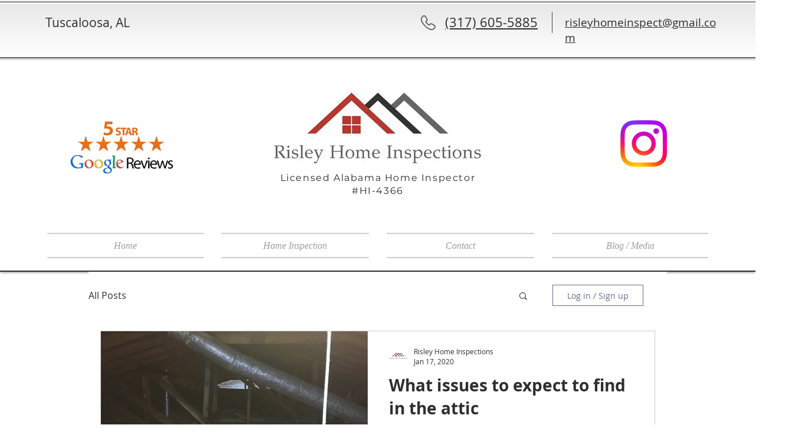

--- FILE ---
content_type: text/html; charset=utf-8
request_url: https://www.google.com/recaptcha/api2/aframe
body_size: 268
content:
<!DOCTYPE HTML><html><head><meta http-equiv="content-type" content="text/html; charset=UTF-8"></head><body><script nonce="LKDVhQC2UUNmallNQcGVkg">/** Anti-fraud and anti-abuse applications only. See google.com/recaptcha */ try{var clients={'sodar':'https://pagead2.googlesyndication.com/pagead/sodar?'};window.addEventListener("message",function(a){try{if(a.source===window.parent){var b=JSON.parse(a.data);var c=clients[b['id']];if(c){var d=document.createElement('img');d.src=c+b['params']+'&rc='+(localStorage.getItem("rc::a")?sessionStorage.getItem("rc::b"):"");window.document.body.appendChild(d);sessionStorage.setItem("rc::e",parseInt(sessionStorage.getItem("rc::e")||0)+1);localStorage.setItem("rc::h",'1769237054185');}}}catch(b){}});window.parent.postMessage("_grecaptcha_ready", "*");}catch(b){}</script></body></html>